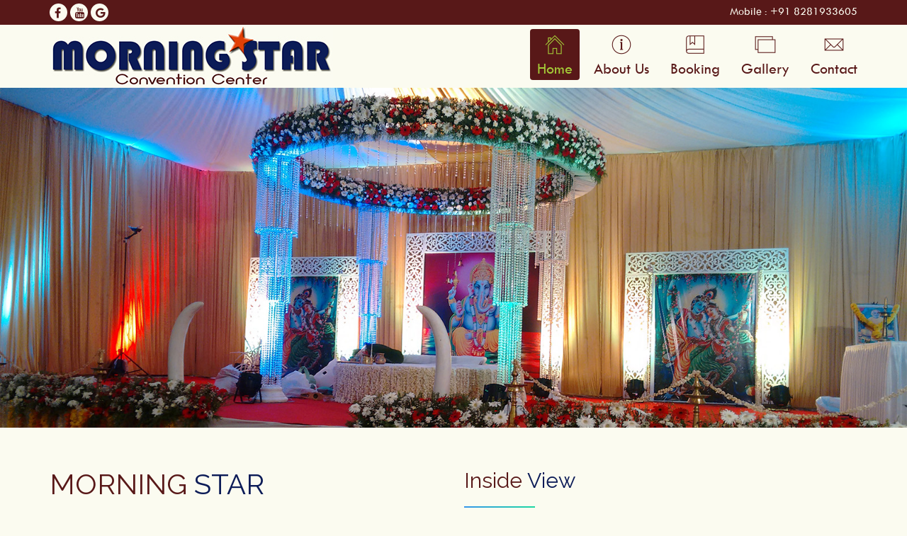

--- FILE ---
content_type: text/html; charset=UTF-8
request_url: https://morningstarelamannoor.com/
body_size: 2833
content:
<!DOCTYPE html>
<html>
<head>
<title>Morning Star Convention Center Pathanamthitta|adoor|Kerala</title>
<!-- for-mobile-apps -->
<meta name="viewport" content="width=device-width, initial-scale=1">
<meta http-equiv="Content-Type" content="text/html; charset=utf-8" />
<meta name="keywords" content="convention centre in pathanamthitta, convention centre in adoor, Morning Star convention centre, convention centre in kerala" />
<!-- //for-mobile-apps -->
<link href="css/bootstrap.css" rel="stylesheet" type="text/css" media="all" />
<link href="css/style.css" rel="stylesheet" type="text/css" media="all" />
<link href="font-awesome/css/font-awesome.css" rel="stylesheet" type="text/css" media="all" />
<link rel="stylesheet" href="css/default.css" type="text/css" media="screen" />
<link rel="stylesheet" href="css/nivo-slider.css" type="text/css" media="screen" />
<link href="css/responsive.css" rel="stylesheet" type="text/css" />
    <link href="css/pe-icon-7-stroke.css" rel="stylesheet" />
	<link href="css/ct-navbar.css" rel="stylesheet" />  
<link href='https://fonts.googleapis.com/css?family=Raleway:400,700' rel='stylesheet' type='text/css'>

<style>
.parallax-block::after {
    opacity: 0.65;
}
</style>
<!-- js -->
<script type="text/javascript" src="js/jquery-1.11.1.min.js"></script>
<script type="text/javascript" src="js/bootstrap.js"></script>
<script type="text/javascript" src="js/jquery.nivo.slider.js"></script>
<script type="text/javascript" src="js/ct-navbar.js"></script>
<script type="text/javascript">
    $(window).load(function() {
        $('#slider').nivoSlider();
    });
$(document).ready(function(){
	   $(window).bind('scroll', function() {
	   var navHeight = 65;
			 if ($(window).scrollTop() > navHeight) {
				 $('.topbtmbar').addClass('fixed');
			 }
			 else {
				 $('.topbtmbar').removeClass('fixed');
			 }
		});
});
	    </script>
<script type="text/javascript" src="js/scripts.js"></script>
<script type="text/javascript" src="js/cherry-media-parallax.js"></script>
<script type="text/javascript" src="js/cherry-fixed-parallax.js"></script>

</head>
	
<body>
<header>
<div class="topbar">
<div class="container">
<div class="row">
<div class="col-sm-6 col-xs-12 social">
<a href="https://www.facebook.com/morningstar.auditorium" target='_blank'><i class="fa fa-facebook"></i></a>
<a href="#"><i class="fa fa-youtube"></i></a>
<a href="#"><i class="fa fa-google"></i></a>
</div>
<div class="col-sm-6 col-xs-12 contact">Mobile : +91 8281933605</div>
</div>
</div>
</div>

<div class="topbtmbar">
<div class="container ">
<div class="row">
<div class="col-xs-12">
<div id="navbar-azzure">
        <nav class="navbar navbar-ct-azzure row" role="navigation">
            <!-- Brand and toggle get grouped for better mobile display -->
            <div class="navbar-header col-sm-5 col-xs-12">
              <button type="button" class="navbar-toggle" data-toggle="collapse" data-target="#bs-example-navbar-collapse-1">
                <span class="sr-only">Toggle navigation</span>
                <span class="icon-bar"></span>
                <span class="icon-bar"></span>
                <span class="icon-bar"></span>
              </button>
              <a class="navbar-brand1" href="index"><img src="images/logo.jpg" class="img-responsive"></a>
            </div>
        
            <!-- Collect the nav links, forms, and other content for toggling -->
            <div class="collapse navbar-collapse col-sm-7 col-xs-12" id="bs-example-navbar-collapse-1">
            <ul class="nav navbar-nav navbar-right">
                <li class="active" ><a href="index"><i class="pe-7s-home"></i><p>Home</p></a></li>
                <li ><a href="about"><i class="pe-7s-info"></i><p>About Us</p></a></li> 
                <li ><a href="booking"><i class="pe-7s-notebook"></i><p>Booking</p></a></li>
                <li ><a href="gallery"><i class="pe-7s-photo-gallery"></i><p>Gallery</p></a></li>
                <li ><a href="contact"><i class="pe-7s-mail"></i><p>Contact</p></a></li>
           </ul>
            </div>
        </nav>
    
    </div>

</div>

</div>
</div>
</div>
</header>
<div class="clearfix"></div>
<section id="banner">
 

        <div class="slider-wrapper theme-default">
            <div id="slider" class="nivoSlider">

      <img src="images/slider8.jpg" title="#htmlcaption8" />
      <img src="images/slider6.jpg" title="#htmlcaption6" />
      <img src="images/slider2.jpg" title="#htmlcaption2" />
      <img src="images/slider3.jpg" title="#htmlcaption3" />
      <img src="images/slider1.jpg" title="#htmlcaption1" />
      <img src="images/slider4.jpg" title="#htmlcaption4" />
      <img src="images/slider7.jpg" title="#htmlcaption7" />
		
            </div>
            
            
            <!--<div id="htmlcaption1" class="nivo-html-caption">
            <div class="cap">
<div class="cap-inner">
                <h1></h1> 
                <p></p>
                </div> </div></div>-->
		
            
            
        </div>



</section>
<div class="clearfix"></div>
<section class="welcome">
<div class="container">
<div class="row">
<div class="col-sm-6 col-xs-12">
<h1>Morning  <span>Star</span></h1>
<hr class="divider hr-lg-left-0">
<p>Morning Star Convention Centre is located at elamannoor, adoor in pathanamthitta district, Kerala. The convention centre was inagurated on 18<sup>th</sup> of May 2016 by Moran Mor Baselios Cardinal Cleemis Catholicos who is the Major Archbishop of the Syro-Malankara Catholic Church.</p>
<p> Morning star convention centre is the biggest convention centre in pathanamthitta district with seating capacity 1500 PAX. The convention centre is apt for any type of functions. Morning star has a cool and calm greenish atmosphere which brings happiness to everyone. Wide parking area which can accomodate more than 200 cars is also another highlight of morning star convention centre </p>
<a class="btn btn-info">Read More</a>
</div>
<div class="col-sm-6 col-xs-12 video">
<h2>Inside <span>View</span></h2>
<hr class="divider hr-lg-left-0">

<div class="embed-responsive embed-responsive-16by9">
    <iframe class="embed-responsive-item" src="//www.youtube.com/embed/hYRsr_TMLz8?rel=0&amp;showinfo=0"></iframe>
</div>
</div>

</div>
</div>
</section>
<div class="clearfix"></div>

<section data-source-url="images/1.jpg" data-type-media="image" class="parallax-block" id="mediaparallax"  >
 <div class="container">
 <div class="row">
  <div class="col-xs-8 col-xs-offset-2">
<div class="parallax-block-content">
<h1>Book Your Event Now  </h1><a class="btn btn-info">BOOK NOW</a>
</div>
</div>
</div>
</div>
</section>

<div class="clearfix"></div>

<section class="bg-polar">
          <div class="container">
            <h2>Why <span>Choose?</span></h2>
            <hr class="divider">
            <div class="row">
              <div class="col-sm-8 col-md-4 col-xs-10 col-sm-offset-2  col-xs-offset-1 col-md-offset-0 col">
                <!-- Icon Box Type 3-->
                <div class="text-center">
                  <div class="unit-left"><i class="fa fa-leaf "></i></div>
                  <div class="unit-body">
                    <h3 class="">FULLY AIRCONTIONED</h3>
                  </div>
                </div>
                <p class="text-center">The fully air conditioned interior with a classy and standard design brings world class look to Morning Star Convention Centre.</p>
              </div>
              <div class="col-sm-8 col-md-4 col-xs-10 col-sm-offset-2  col-xs-offset-1 col-md-offset-0 col">
                <!-- Icon Box Type 3-->
                <div class="text-center">
                  <div class="unit-left"><i class="fa fa-recycle "></i></div>
                  <div class="unit-body">
                    <h3 class="">CALM & QUIET</h3>
                  </div>
                </div>
                <p class="text-center">The calm and quiet atmosphere in the greenish nature of Pathanamthitta brings happiness in everyones mind. </p>
              </div>
              <div class="col-sm-8 col-md-4 col-xs-10 col-sm-offset-2  col-xs-offset-1 col-md-offset-0 col">
                <!-- Icon Box Type 3-->
                <div class="text-center">
                  <div class="unit-left"><i class="fa fa-taxi" aria-hidden="true"></i></div>
                  <div class="unit-body">
                    <h3 class="">AMPLE PARKING</h3>
                  </div>
                </div>
                <p class="text-center">The main highlight of morning star is its ample car parking space which can accomodate more than 200 cars at a time. </p>
              </div>
            </div>
          </div>
        </section>

<footer>
<div class="container">
<div class="row sidebar">
		<aside class="col-xs-12 col-sm-6 col-md-3">
		  <div class="title-block">
			<h3 class="title">Follow Us</h3>
		  </div>
		  <p>Follow us in social media</p>
		  <div class="social-list">
			<a target="_blank" href="#" class="icon rounded icon-facebook"><i class="fa fa-facebook"></i></a>
            <a target="_blank" href="#" class="icon color icon-youtube"><i class="fa fa-youtube"></i></a>
			
			<a target="_blank" href="#" class="icon rounded icon-google"><i class="fa fa-google"></i></a>
			
		  </div>
		  <div class="clearfix"></div>
        </aside>

		<aside class="col-xs-12 col-sm-6 col-md-3">
		  <div class="title-block">
			<h3 class="title">Tags</h3>
		  </div>
		  <div>
		<p>Convention center in Adoor.
        <br>Convention center in Pathanamthitta.
         <br>Convention center in Kerala.
        <br>Morning Star convention centre Adoor.
       <br>Auditorium in Adoor</p>
		  </div>
		</aside><!-- .newsletter -->
		
			
		<aside class="col-xs-12 col-sm-6 col-md-3">
		  <div class="title-block">
			<h3 class="title">Menu</h3>
		  </div>
		  <nav>
			<ul>
			  <li><a href="index">Home</a></li>
			  <li><a href="about">About Us</a></li>
			  <li><a href="gallery">Gallery</a></li>
			  <li><a href="booking">Booking</a></li>
			  <li><a href="contact">Contact Us</a></li>
			</ul>
		  </nav>
		</aside>
		
		<aside class="col-xs-12 col-sm-6 col-md-3">
		  <div class="title-block">
			<h3 class="title">Information</h3>
		  </div>
		  <nav>
			<ul>
			  <li>Morning Star Convention Center</li>
			  <li>Elamannor P.O, Adoor</li>
			  <li>Pathanamthitta</li>
			  <li>sherlin.1098@gmail.com</li>
                          <li>rajan.mnelr@gmail.com</li>
			  <li style="font-family:tcm;">+91 8281933605</li>
			 
			</ul>
		  </nav>
        </aside>
	  </div>
	<div class="row" style=" margin:0;">
	  <div class="col-sm-6 foot-botom"><span>&copy; By Morning Star Convention Center</span></div> <div class="col-sm-6 foot-botom">  <span>Powered By <a href="http://seitotechnologies.com/" target="_blank" class="text-info">Seitotechnologies</a></span></div>
	  </div>  
	  
</div>

</footer>
</body>
</html>


--- FILE ---
content_type: text/css
request_url: https://morningstarelamannoor.com/css/style.css
body_size: 1091
content:
@font-face{
  font-family: tcm;
  src: url(../fonts/tcm.TTF);
}
html, body{
    font-size: 100%;
	background:	#fbfbf0;
	/*font-family: 'tcm', sans-serif;*/
font-family:'Raleway';
}

ul,li,label{
	margin:0;
	padding:0; 
	list-style:none;
}
body a:hover{
	text-decoration:none; 
}
.topbar { 
	background:#581818; 
	padding:5px 0;
 }
.topbtmbar { 
	background:#FBFBF0; 
 } 
.topbar i { 
background: #fbfbf0 none repeat scroll 0 0;
border-radius: 50%;
color: #581818;
height: 25px;
padding: 5px 0 0 7px;
width: 25px;
}
.topbar .contact { 
color:#fbfbf0; 
text-align:right;
  font-family: tcm;
}
 .logo { 
 padding:5px 0;
 }
 .logo h3 { text-align:center; 
}

.fixed {
	position: fixed; 
	top: 0; 
	height: 70px; 
	z-index: 100000; 
	width:100%;
-webkit-box-shadow: 0px 1px 5px 0px rgba(8,8,8,0.33);
	-moz-box-shadow: 0px 1px 5px 0px rgba(8,8,8,0.33);
	box-shadow: 0px 1px 5px 0px rgba(8,8,8,0.33);
	-moz-animation: dropHeader 1s ease-in 1;
	-webkit-animation: dropHeader 1s ease-in 1;
    animation: dropHeader 1s ease-in 1;
}
@-moz-keyframes dropHeader {
    0% {-moz-transform: translateY(-65px);}
    100% {-moz-transform: translateY(0);}
}
@-webkit-keyframes dropHeader {
    0% {-webkit-transform: translateY(-65px);}
    100% {-webkit-transform: translateY(0);}
}
@keyframes dropHeader {
    0% {transform: translateY(-65px);}
    100% {transform: translateY(0);}
}
.fixed .navbar-brand1 img { height:65px;}
.fixed .navbar .navbar-nav [class^="pe"] {
  font-size: 20px;
}
.fixed .navbar .navbar-nav p {
  font-family: tcm;
  font-size: 20px;
  margin: 2px 0 0;
}
.welcome, .bg-polar { 
margin:3% 0 4%;
}
.welcome h1 { 
font-family:'Raleway';
font-size:40px; 
color:#581818; 
text-transform:uppercase; 
margin-bottom:10px;
}
.welcome h1 span { 
color:#0B1B57; 
}
.welcome p { 
font-family:'Raleway'; 
line-height:28px; 
font-size:16px;
}
.divider {
  background: rgba(0, 0, 0, 0) linear-gradient(90deg, #3695eb 0%, #1cd8a1 100%) repeat scroll 0 0;
border: medium none;
height: 2px;
margin: 20px 0 22px;
padding: 0;
width: 100px;
}
.video h2,.bg-polar h2 { 
color:#581818; 
font-family:'Raleway';
}
.video h2 span, .bg-polar h2 span { 
color:#0B1B57; 
}
.bg-polar h2 { 
font-size: 36px;
text-align:center;
}
.bg-polar .divider { 
margin: 20px auto 40px;
}
.parallax-block::before {
  background: #581818 none repeat scroll 0 0;
  content: "";
  height: 100%;
  opacity: 0.5;
  position: absolute;
  top: 0;
  width: 100%;
  z-index: 3;
}
.parallax-block::after {
  background: #ccc none repeat scroll 0 0;
  content: "";
  height: 100%;
  opacity: 0.5;
  position: absolute;
  right: 0%;
  top: 0;
  width: 100%;
  z-index: 3;
}
.parallax-block {
  float: left;
  height: 230px;
  position: relative;
}
.parallax-block-content {
font-family:'Raleway';
  padding: 5% 12%;
  position: absolute;
  text-align: center;
  width: 100%;
  z-index: 5; 
  color:#581818; 
  font-weight:700;
}
.parallax-block-content h1 { font-size:48px; font-weight:700;}
.unit-left i { 
font-size:48px; color:#581818; 
transition: all 1s ease-in-out;
}
.col {
padding-bottom: 0;
padding-top: 0;
transition: all 1s ease-in-out; 
cursor:pointer;
}
.col:hover { 
border: 1px solid #a6ce39;
padding-bottom: 2%;
padding-top: 2%;
}
.col:hover .unit-left i {
  color: #a6ce39;
  font-size: 48px;
}

footer { 
background: #581818 url(../images/footer.png) no-repeat left bottom; 
padding:3% 0 0; 
color:#fff; 
font-size:14px;
}
footer h3 { color:#FBFBF0;}
footer .title-block {
  border-bottom: 1px solid #e1e1e1;
  margin: 0 0 20px;
  padding: 0 0 0px;
  position: relative;
}
.social-list i { 
background: #fbfbf0 none repeat scroll 0 0;
border-radius: 50%;
color: #581818;
height: 25px;
padding: 5px 0 0 7px;
width: 25px;
}

footer li a { color:#fbfbf0;   }
footer .foot-botom {
/*background:#CAB6AF; */
margin-top:4%; 
color:#581818;
 border-radius:10px; 
 font-size:12px; 
padding-top:3px;
padding-bottom:0px;
}
.content { 
padding: 3%; 
background:#581818; 
color:#fff; 
border-radius:10px; 
min-height:500px;
}
.subpage h1 { 
font-family:'Raleway';
color:#581818; 
}
.subpage h1 span { 
color:#0B1B57; 
}
.adres_bg { background:#FBFBF0; 
padding:2% 4%; 
border-radius:10px; 
margin-top:8%;
}
.adres_bg li { line-height:28px;}
.adres_bg i { padding-right:10px; font-size:30px; color:#A6CE39}
.image img { margin-bottom:5%; border:1px solid #fff;}
.video .embed-responsive { margin-bottom:5%; border:1px solid #fff;}
@media (max-width: 767px){
.topbar .social,.topbar .contact{ text-align:center}
.topbar i {
  padding: 5px 0 0 1px;
}
}

--- FILE ---
content_type: text/css
request_url: https://morningstarelamannoor.com/css/nivo-slider.css
body_size: 340
content:
.nivoSlider {
	position:relative;
	width:100%;
	overflow: hidden;
}
.nivoSlider img {
	position:absolute;
	top:0px;
	left:0px;
	max-width: 100%;
	min-height:550px;
}
.nivo-main-image {
	display: block !important;
	position: relative !important; 
	width: 100% !important;
	height: 550px !important;
}

/* If an image is wrapped in a link */
.nivoSlider a.nivo-imageLink {
	position:absolute;
	top:0px;
	left:0px;
	width:100%;
	height:100%;
	border:0;
	padding:0;
	margin:0;
	z-index:6;
	display:none;
	background:white; 
	filter:alpha(opacity=0); 
	opacity:0;
}
/* The slices and boxes in the Slider */
.nivo-slice {
	display:block;
	position:absolute;
	z-index:5;
	height:100%;
	top:0;
}
.nivo-box {
	display:block;
	position:absolute;
	z-index:5;
	overflow:hidden;
}
.nivo-box img { display:block; }

/* Caption styles */
.nivo-caption {
	position:absolute;
	left:0;
	bottom:0;
	right:0;
	top:0;
	z-index: 99999;
}
.nivo-caption p {
	font-size:22px;
	color:#fff;
	line-height:26px;
	margin-top:20px;
	font-family: 'optima-mediummedium';
}
.nivo-caption h1 {
	text-transform:uppercase;
	font-size:41px;
	line-height:50px;
	font-family: 'optima-mediummedium';
	color:#fff;
}
.nivo-caption a {
	display: inline-block !important;
	padding:12px 40px;
	border:1px solid #fff !important;
	text-transform:uppercase;
	-webkit-border-radius: 5px;
-moz-border-radius: 5px;
border-radius: 5px;
margin-top:20px;
font-family: 'optima-mediummedium';
font-size:18px;
color:#fff;
}
.nivo-html-caption {
    display:none;
}
/* Direction nav styles (e.g. Next & Prev) */
.nivo-directionNav a {
	position:absolute;
	top:45%;
	z-index:99999;
	cursor:pointer;
}
.nivo-prevNav {
	left:0px;
}
.nivo-nextNav {
	right:0px;
}
/* Control nav styles (e.g. 1,2,3...) */
.nivo-controlNav {
	text-align:center;
	padding: 15px 0;
}
.nivo-controlNav a {
	cursor:pointer;
}
.nivo-controlNav a.active {
	font-weight:bold;
}

--- FILE ---
content_type: text/css
request_url: https://morningstarelamannoor.com/css/responsive.css
body_size: 85
content:
@media screen and (max-width:1300px) {
.nivoSlider img {
	min-height: 0px;
}
.nivo-main-image {
	height: auto !important;
}
.cap {
	height: 500px;
}
}
 @media screen and (max-width:1199px) {
.nivo-caption h1 {
	font-size: 35px;
}
.nivo-caption p {
	font-size: 15px;
	margin-top: 15px;
}

.cap {
	width: 940px;
	height: 420px;
}
.cap-inner {
	left: 0;
}

}
@media screen and (max-width:1024px) {
.nivo-caption a {
	padding: 8px 25px;
	font-size: 18px;
}
.nivo-caption h1 {
	font-size: 25px;
	line-height: 30px;
}
.nivo-caption p {
	font-size: 13px;
	line-height: 20px;
}
.cap {
	height: 410px;
}
}
@media screen and (max-width:991px) {

.cap {
    width: 718px;
}
.cap {
    height: 300px;
}
}
@media screen and (max-width:768px) {
.cap {
    height: 270px;
}

}
@media screen and (max-width:740px) {
.cap {
    height: 230px;
}
.cap-inner {
    left: 15px;
}

}


@media screen and (max-width:568px) {
.cap {
    height: 175px;
}
.nivo-caption h1 {
    font-size: 20px;
    line-height: 23px;
}
.nivo-caption p {
    font-size: 12px;
    line-height: 17px;
	margin-top:10px;
}
.nivo-caption a {
    padding: 8px 25px;
    font-size: 14px;
	margin-top:10px;
}

}
@media screen and (max-width:480px) {
.nivo-caption h1 {
    font-size: 16px;
    line-height: 20px;
}
.nivo-caption p {
    display: none;
}
.cap {
    height: 120px;
}
.nivo-caption a {
    padding: 5px 20px;
    font-size: 13px;
}

}
@media screen and (max-width:360px) {
	
}






--- FILE ---
content_type: text/css
request_url: https://morningstarelamannoor.com/css/ct-navbar.css
body_size: 1619
content:
/*           Navigation Bar             */
.navbar{
    border: 0 none;
    transition: all 0.4s;
    -webkit-transition: all 0.4s;
    font-size: 14px;
}
.navbar-default {
    background-color: #D9D9D9;
    
}
.navbar .navbar-brand {
    font-weight: 600;
    margin-top: 13px;
    margin-bottom: 13px;
    font-size: 20px;
}
.navbar-nav > li > a {
    margin: 6px 5px;
    padding: 6px 10px;
    text-align: center;
    min-width: 70px;
}
.navbar-nav > li > a [class^="fa"]{
    font-size: 18px;
}
.navbar-brand{
    padding: 20px 15px;
}
.navbar .navbar-nav [class^="pe"]{
    font-size: 32px;
    position: relative;
}
.navbar .navbar-nav p{
    margin: 5px 0 0;
    font-size: 22px;
  font-family: tcm;
}
.navbar .btn{
    margin-top: 8px;
    margin-bottom: 8px;
}
.navbar-default:not(.navbar-transparent) {
    background-color: rgba(255, 255, 255, 0.96);
    border-bottom: 1px solid rgba(0, 0, 0, 0.1);
}
.navbar-transparent{
    padding-top: 15px;
    background-color: rgba(0,0,0,.0);
}
.navbar-transparent .navbar-brand, [class*="navbar-ct"] .navbar-brand{
    color: #FFFFFF;
    opacity: 0.95;
}
.navbar-transparent .navbar-brand:hover, .navbar-transparent .navbar-brand:focus {
    background-color: rgba(0, 0, 0, 0);
    color: #5E5E5E;
}
.navbar-transparent .nav .caret{
    border-bottom-color: #FFFFFF;
    border-top-color: #FFFFFF;
}
.navbar-transparent .navbar-nav > li > a, [class*="navbar-ct"] .navbar-nav > li > a{
    color: #581818;
    border-color: #581818;
    text-align: center;
}
.navbar-transparent .navbar-nav > li > a{
    text-shadow: 0 1px 1px rgba(0, 0, 0, 0.45);
}
    
.navbar-transparent .navbar-brand:hover, .navbar-transparent .navbar-brand:focus, [class*="navbar-ct"] .navbar-brand:hover, [class*="navbar-ct"] .navbar-brand:focus {
    background-color: rgba(0, 0, 0, 0);
    color: #FFFFFF;
    
}
.navbar-default .navbar-nav > .active > a, .navbar-default .navbar-nav > .active > a:hover, .navbar-default .navbar-nav > .active > a:focus, .navbar-default .navbar-nav > li > a:hover, .navbar-default .navbar-nav > li > a:focus {
    background-color: rgba(43, 43, 43, 0.1);
    border-radius: 4px;
    color: #555555;
    opacity: 1;
}
.navbar-default .navbar-nav > .dropdown > a:hover .caret, .navbar-default .navbar-nav > .dropdown > a:focus .caret {
    border-bottom-color: #2C93FF;
    border-top-color: #2C93FF;
}
.navbar-default .navbar-nav > .open > a, .navbar-default .navbar-nav > .open > a:hover, .navbar-default .navbar-nav > .open > a:focus{
    background-color: rgba(255, 255, 255, 0);
    color: #2C93FF;
}
.navbar-transparent .navbar-nav > .active > a, .navbar-transparent .navbar-nav > .active > a:hover, .navbar-transparent .navbar-nav > .active > a:focus, .navbar-transparent .navbar-nav > li > a:hover, .navbar-transparent .navbar-nav > li > a:focus, [class*="navbar-ct"] .navbar-nav > .active > a, [class*="navbar-ct"] .navbar-nav > .active > a:hover, [class*="navbar-ct"] .navbar-nav > .active > a:focus, [class*="navbar-ct"] .navbar-nav > li > a:hover, [class*="navbar-ct"] .navbar-nav > li > a:focus {
    background-color: rgba(88, 24, 24, 1);
    border-radius: 4px;
    color: #a6ce39;
    opacity: 1;
}

.navbar-transparent .navbar-nav > .dropdown > a .caret, [class*="navbar-ct"] .navbar-nav > .dropdown > a .caret{
    border-bottom-color: #FFFFFF;
    border-top-color: #FFFFFF;
}
.navbar-transparent .navbar-nav > .dropdown > a:hover .caret, .navbar-transparent .navbar-nav > .dropdown > a:focus .caret {
    border-bottom-color: #FFFFFF;
    border-top-color: #FFFFFF;
}
.navbar-transparent .navbar-nav > .open > a, .navbar-transparent .navbar-nav > .open > a:hover, .navbar-transparent .navbar-nav > .open > a:focus {
    background-color: rgba(255, 255, 255, 0);
    color: #FFFFFF;
    opacity: 1;
}
.navbar .label{
    background-color: #FF4C40;
    position: absolute;
    right: -10px;
    top: 0px;
    font-size: 10px;
    font-family: "Helvetica Neue";
    text-shadow: none;
}
[class*="navbar-ct"] .label{
    background-color: #FFFFFF;
    color: #FF4C40;
}
.navbar-default:not(.navbar-transparent) .btn-default:hover{
    color: #2C93FF;
    border-color: #2C93FF;
}
.navbar-transparent .btn-default, [class*="navbar-ct"] .btn-default{
    color: #FFFFFF;
    border-color: #FFFFFF;
}
[class*="navbar-ct"] .btn-default.btn-fill{
    color: #777777;
    background-color: #FFFFFF;
    opacity: 0.9;
}
[class*="navbar-ct"] .btn-default.btn-fill:hover, [class*="navbar-ct"] .btn-default.btn-fill:focus, [class*="navbar-ct"] .btn-default.btn-fill:active, [class*="navbar-ct"] .btn-default.btn-fill.active, [class*="navbar-ct"] .open .dropdown-toggle.btn-fill.btn-default{
    border-color: #FFFFFF;
    opacity: 1;
}
.navbar-form{
    box-shadow: none;
}
.navbar-form .form-control{
    background-color: rgba(244, 244, 244, 0);
    border-radius: 0;
    border:0;
    height: 22px;
    padding: 0;
    font-size: 20px;
    line-height: 20px;
    color: #777777;
}
.navbar-transparent .navbar-form .form-control, [class*="navbar-ct"] .navbar-form .form-control{
    color: #FFFFFF;
    border: 0;
/*     border-bottom: 1px solid rgba(255,255,255,.6); */
}
.navbar:not(.navbar-transparent).navbar-ct-blue{
    background-color: #34ACDC;
    background-color: rgba(52, 172, 220, 0.98);
}
.navbar:not(.navbar-transparent).navbar-ct-azzure{
    /*background-color: #5BCAFF;
    background-color: rgba(91, 203, 255, 0.98);*/
}
.navbar:not(.navbar-transparent).navbar-ct-green{
    background-color: #4cd964;
    background-color: rgba(76, 217, 98, 0.98);
}
.navbar:not(.navbar-transparent).navbar-ct-orange{
    background-color: #FF9500;
    background-color: rgba(255, 152, 0, 0.97);
}
.navbar:not(.navbar-transparent).navbar-ct-red{
    background-color: #FF4C40;
    background-color: rgba(255, 76, 64, 0.98);
}

.dropdown-menu > li > a {
    padding: 8px 20px;
    color: #333333;
}
.dropdown-menu > li:first-child > a{
    border-radius: 10px 10px 0 0;
}
.dropdown-menu > li:last-child > a{
    border-bottom: 0 none;
    border-radius: 0 0 10px 10px;
}
.dropdown-menu > li > a:hover, .dropdown-menu > li > a:focus {
    background-color: #F5F5F5;
    color: #333333;
    opacity: 1;
    text-decoration: none;
}
.navbar-toggle{
    margin-bottom: 27px;
    margin-top: 27px;
    border: 0;
}
.navbar-toggle .icon-bar {
    background-color: #FFFFFF;
}
.navbar-collapse, .navbar-form {
    border-color: rgba(0, 0, 0, 0);
}
.navbar-default .navbar-toggle:hover, .navbar-default .navbar-toggle:focus {
    background-color: rgba(0,0,0,0);
}
.navbar-brand-logo{
    padding: 0;
}
.navbar-brand-logo .logo{
    border: 1px solid #333333;
    border-radius: 50%;
    float: left;
    overflow: hidden;
    width: 60px;
}
.navbar .navbar-brand-logo .brand{
    color: #FFFFFF;
    float: left;
    font-size: 18px;
    font-weight: 400;
    line-height: 20px;
    margin-left: 10px;
    margin-top: 10px;
    width: 60px;
}
.navbar-default .navbar-brand-logo .brand{
    color: #555;
}
@media (min-width: 768px){
    .navbar-form {
        margin-bottom: 31px;
        margin-top: 31px;
        padding-left: 5px;
        padding-right: 5px;
    }
    .navbar-search-form{
        display: none;   
    }
    
    .navbar-nav > li > .dropdown-menu{
        display: block;
        padding: 0;
        z-index: 9000;
        position: absolute;
        -webkit-border-radius: 10px;
        box-shadow: 1px 2px 3px rgba(0, 0, 0, 0.125);
        border-radius: 10px;
        -webkit-box-sizing: border-box;
        -moz-box-sizing: border-box;
        box-sizing: border-box;
        opacity: 0;
        -ms-filter: "alpha(opacity=0)";
        -webkit-filter: alpha(opacity=0);
        -moz-filter: alpha(opacity=0);
        -ms-filter: alpha(opacity=0);
        -o-filter: alpha(opacity=0);
        filter: alpha(opacity=0);
        -webkit-transform: scale(0);
        -moz-transform: scale(0);
        -o-transform: scale(0);
        -ms-transform: scale(0);
        transform: scale(0);
        -webkit-transition: all 300ms cubic-bezier(0.34, 1.61, 0.7, 1);
        -moz-transition: all 300ms cubic-bezier(0.34, 1.61, 0.7, 1);
        -o-transition: all 300ms cubic-bezier(0.34, 1.61, 0.7, 1);
        -ms-transition: all 300ms cubic-bezier(0.34, 1.61, 0.7, 1);
        transition: all 300ms cubic-bezier(0.34, 1.61, 0.7, 1);
    }
    
    .navbar-nav > li.open > .dropdown-menu{
        -webkit-transform-origin: 29px -50px;
        -moz-transform-origin: 29px -50px;
        -o-transform-origin: 29px -50px;
        -ms-transform-origin: 29px -50px;
        transform-origin: 29px -50px;
        -webkit-transform: scale(1);
        -moz-transform: scale(1);
        -o-transform: scale(1);
        -ms-transform: scale(1);
        transform: scale(1);
        opacity: 1;
        -ms-filter: none;
        -webkit-filter: none;
        -moz-filter: none;
        -ms-filter: none;
        -o-filter: none;
        filter: none;
    }
    
    .dropdown-menu:before{
        border-bottom: 11px solid rgba(0, 0, 0, 0.2);
        border-left: 11px solid rgba(0, 0, 0, 0);
        border-right: 11px solid rgba(0, 0, 0, 0);
        content: "";
        display: inline-block;
        position: absolute;
        right: 15px;
        top: -11px;
    }
    
    .dropdown-menu:after {
        border-bottom: 11px solid #FFFFFF;
        border-left: 11px solid rgba(0, 0, 0, 0);
        border-right: 11px solid rgba(0, 0, 0, 0);
        content: "";
        display: inline-block;
        position: absolute;
        right: 15px;
        top: -10px;
    }
    
}

@media (max-width: 768px){ 
    .navbar-transparent{
        padding-top: 15px;
        background-color: rgba(0, 0, 0, 0.45);
    }
    .navbar-transparent .navbar-nav .open .dropdown-menu > li > a:hover, .navbar-transparent .navbar-nav .open .dropdown-menu > li > a:focus, .navbar-transparent .dropdown-menu > li > a:hover, .navbar-transparent .dropdown-menu > li > a:focus, [class*="navbar-ct"] .dropdown-menu > li > a:hover, [class*="navbar-ct"] .dropdown-menu > li > a:focus{
        color: #FFFFFF;
        background-color: rgba(0,0,0,0);
        opacity: 1;
    }
    .navbar-transparent .navbar-nav .open .dropdown-menu > li > a, [class*="navbar-ct"] .dropdown-menu > li > a {
        color: #FFFFFF;
        opacity: 0.8;
    }
    .nav .open > a, .nav .open > a:hover, .nav .open > a:focus {
        background-color: rgba(0,0,0,0);
        border-color: #428BCA;
    }
    .navbar-collapse{
        text-align: center;
    }
    .navbar-collapse .navbar-form {
        width: 170px;
        margin: 0 auto;
    }
    
}
@media (min-width: 768px) and (max-width: 991px) {
.navbar-nav > li > a {
  margin: 6px 3px;
  padding: 6px 5px;
}
.navbar .navbar-nav p {
  font-size: 20px;
}
}
@media (max-width: 500px){ 
.navbar-toggle {
  border: 0 none;
  margin-bottom: 3px;
  margin-top: 75px;
}
}
@media (max-width: 360px){ 
.navbar-toggle {
  border: 0 none;
  margin-bottom: 3px;
  margin-top: 65px;
}
}




--- FILE ---
content_type: text/javascript
request_url: https://morningstarelamannoor.com/js/ct-navbar.js
body_size: 139
content:
searchVisible = 0;
transparent = true;
hasTransparent = false;

$(document).ready(function(){
   if($('nav[role="navigation"]').hasClass('navbar-transparent')){
        hasTransparent = true;
   }
   $('[data-toggle="search"]').click(function(){
        if(searchVisible == 0){
            searchVisible = 1;
            $(this).parent().addClass('active');
            $(this).children('p').html('Close');
            $('.navbar-search-form').fadeIn(function(){
                $('.navbar-search-form input').focus();
            });
        } else {
            searchVisible = 0;
            $(this).parent().removeClass('active');
            $(this).children('p').html('Search');
            $(this).blur();
            $('.navbar-search-form').fadeOut(function(){
                $('.navbar-search-form input').blur();
            });
        } 
    });
    
});

$(document).scroll(function() {
   if(hasTransparent){
        if( $(this).scrollTop() > 260 ) {
            if(transparent) {
                transparent = false;
                $('nav[role="navigation"]').removeClass('navbar-transparent');
            }
        } else {
            if( !transparent ) {
                transparent = true;
                $('nav[role="navigation"]').addClass('navbar-transparent');
            }
        }
    }
});















--- FILE ---
content_type: text/javascript
request_url: https://morningstarelamannoor.com/js/scripts.js
body_size: 250
content:

jQuery(window).resize(function(){
	autoWidthSearch();
});


jQuery(document).ready(function(){
	
  	autoWidthSearch()


		/*************************paralax*********************************************/

		if(jQuery(".parallax-block").length > 0){  
			jQuery(".parallax-block").cherryFixedParallax({  
				invert: false 
			})
		}; 

	(jQuery);
});



/**********************************************************************back-top*****************************************************************************/
jQuery(function () {
 jQuery(window).scroll(function () {
  if (jQuery(this).scrollTop() > 100) {
   jQuery('#back-top').fadeIn();
  } else {
   jQuery('#back-top').fadeOut();
  }
 });

 // scroll body to 0px on click
 jQuery('#back-top a').click(function () {
  jQuery('body,html').stop(false, false).animate({
   scrollTop: 0
  }, 800);
  return false;
 });
});


	/***********************************move block****************************************/
		
		function autoWidthSearch(){
			if(jQuery(".move-block").length > 0){
				var moveBlock = jQuery(".move-block .container");
				var moveBlockWidth = moveBlock.width();
				var navContainerWidth = moveBlock.find('.nav-container').width();
				var cartContainerWidth = moveBlock.find('.cart-container').width();
				var searchWidth = moveBlockWidth - navContainerWidth - cartContainerWidth - moveBlockWidth/100*7;
				moveBlock.find('#search_mini_form').css({'width' : searchWidth});
			}
			return;
		}


